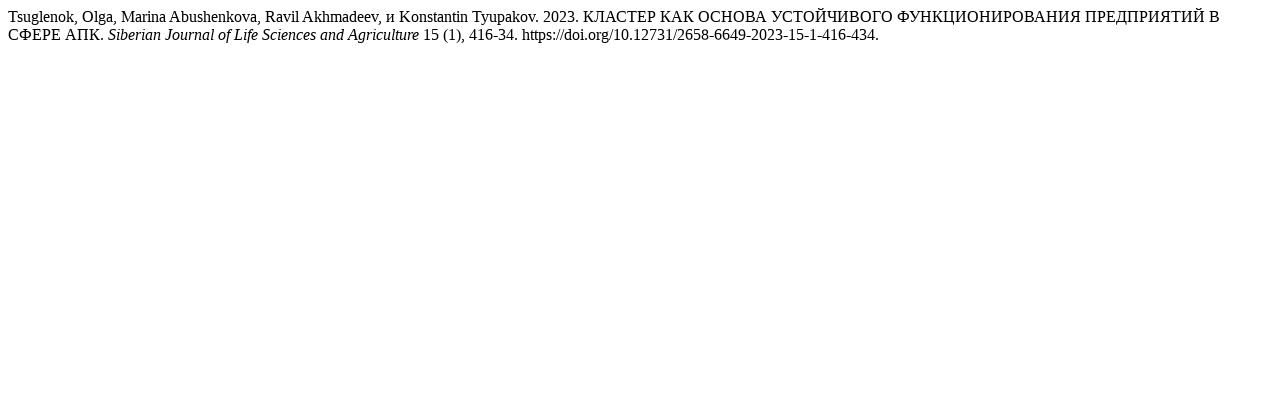

--- FILE ---
content_type: text/html; charset=UTF-8
request_url: https://discover-journal.ru/jour/index.php/sjlsa/citationstylelanguage/get/chicago-author-date?submissionId=756
body_size: 310
content:
<div class="csl-bib-body">
  <div class="csl-entry">Tsuglenok, Olga, Marina Abushenkova, Ravil Akhmadeev, и Konstantin Tyupakov. 2023. КЛАСТЕР КАК ОСНОВА УСТОЙЧИВОГО ФУНКЦИОНИРОВАНИЯ ПРЕДПРИЯТИЙ В СФЕРЕ АПК. <i>Siberian Journal of Life Sciences and Agriculture</i> 15 (1), 416-34. https://doi.org/10.12731/2658-6649-2023-15-1-416-434.</div>
</div>